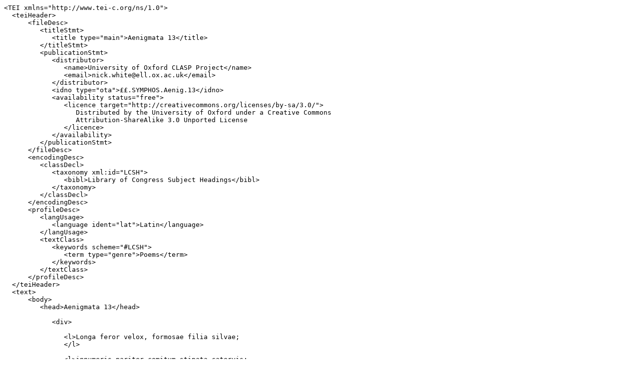

--- FILE ---
content_type: text/plain; charset=utf-8
request_url: https://clasp.ell.ox.ac.uk/db-latest/poem/%C2%A3%C2%A3.SYMPHOS.Aenig.13.xml
body_size: 1726
content:
<TEI xmlns="http://www.tei-c.org/ns/1.0">
  <teiHeader>
      <fileDesc>
         <titleStmt>
            <title type="main">Aenigmata 13</title>
         </titleStmt>
         <publicationStmt>
            <distributor>
               <name>University of Oxford CLASP Project</name>
               <email>nick.white@ell.ox.ac.uk</email>
            </distributor>
            <idno type="ota">££.SYMPHOS.Aenig.13</idno>
            <availability status="free">
               <licence target="http://creativecommons.org/licenses/by-sa/3.0/">
                  Distributed by the University of Oxford under a Creative Commons
                  Attribution-ShareAlike 3.0 Unported License
               </licence>
            </availability>
         </publicationStmt>
      </fileDesc>
      <encodingDesc>
         <classDecl>
            <taxonomy xml:id="LCSH">
               <bibl>Library of Congress Subject Headings</bibl>
            </taxonomy>
         </classDecl>
      </encodingDesc>
      <profileDesc>
         <langUsage>
            <language ident="lat">Latin</language>
         </langUsage>
         <textClass>
            <keywords scheme="#LCSH">
               <term type="genre">Poems</term>
            </keywords>
         </textClass>
      </profileDesc>
  </teiHeader>
  <text>
      <body>
         <head>Aenigmata 13</head>
         
            <div>
            
	       <l>Longa feror velox, formosae filia silvae;
               </l>
            
	       <l>innumeris pariter comitum stipata catervis;
               </l>
            
	       <l>curro vias multas, vestigia nulla relinquens.
               </l>
            
            </div>
         
      </body>
  </text>
</TEI>
